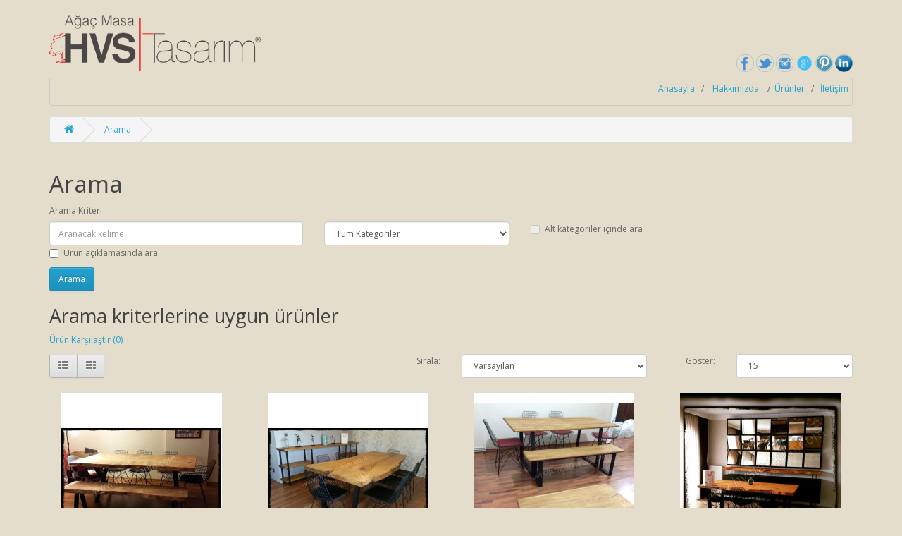

--- FILE ---
content_type: text/html; charset=utf-8
request_url: https://www.agacmasa.com/index.php?route=product/search&tag=Tel%20sandalye
body_size: 4025
content:

<!DOCTYPE html>
<!--[if IE]><![endif]-->
<!--[if IE 8 ]><html dir="ltr" lang="tr" class="ie8"><![endif]-->
<!--[if IE 9 ]><html dir="ltr" lang="tr" class="ie9"><![endif]-->
<!--[if (gt IE 9)|!(IE)]><!-->
<html dir="ltr" lang="tr">
<!--<![endif]-->
<head>
<meta charset="UTF-8" />
<meta name="viewport" content="width=device-width, initial-scale=1">
<title>Arama - Etiket - Tel sandalye</title>
<base href="https://www.agacmasa.com/" />
<meta http-equiv="X-UA-Compatible" content="IE=edge">
<link href="https://www.agacmasa.com/image/catalog/cart.png" rel="icon" />
<script src="catalog/view/javascript/jquery/jquery-2.1.1.min.js" type="text/javascript"></script>
<link href="catalog/view/javascript/bootstrap/css/bootstrap.min.css" rel="stylesheet" media="screen" />
<script src="catalog/view/javascript/bootstrap/js/bootstrap.min.js" type="text/javascript"></script>
<link href="catalog/view/javascript/font-awesome/css/font-awesome.min.css" rel="stylesheet" type="text/css" />
<link href="//fonts.googleapis.com/css?family=Open+Sans:400,400i,300,700" rel="stylesheet" type="text/css" />
<link href="catalog/view/theme/default/stylesheet/stylesheet.css" rel="stylesheet">
<script src="catalog/view/javascript/common.js" type="text/javascript"></script>
<script>
  (function(i,s,o,g,r,a,m){i['GoogleAnalyticsObject']=r;i[r]=i[r]||function(){
  (i[r].q=i[r].q||[]).push(arguments)},i[r].l=1*new Date();a=s.createElement(o),
  m=s.getElementsByTagName(o)[0];a.async=1;a.src=g;m.parentNode.insertBefore(a,m)
  })(window,document,'script','//www.google-analytics.com/analytics.js','ga');

  ga('create', 'UA-27006060-1', 'auto');
  ga('send', 'pageview');

</script></head>
<body class="product-search">

<header>
  <div class="container">
    <div class="row">
      <div class="col-sm-4">
	  <div style="height:20px; border-bottom:15px;"></div>
        <div id="logo">
                    <a href="https://www.agacmasa.com/index.php?route=common/home"><img src="https://www.agacmasa.com/image/catalog/HVS LOGO.png" style="width:300px; height:80px;" title="HVS TASARIM" alt="HVS TASARIM" class="img-responsive" /></a>
                  </div>
      </div>
      <div style="float:right; margin-top:77px; margin-right:15px;">
								<a href="https://www.facebook.com/pages/Bilenor-Ahsap/595135560539734"target="_blank"><img src="catalog/view/theme/default/image/facebook.png" width="25" height="25" title="facebook"><a/>
								<a href="https://twitter.com/bilenororman" target="_blank"><img src="catalog/view/theme/default/image/twitter.png" width="25" height="25" title="twitter"><a/>
								<a href="https://instagram.com/hvstasarim/" target="_blank"><img src="catalog/view/theme/default/image/instagram.png" width="25" height="25" title="instagram"><a/>
								<a href="https://plus.google.com/+Hvstasarimbilenor/about"target="_blank"><img src="catalog/view/theme/default/image/google.png" width="25" height="25" title="Google+"><a/>
								<a href="http://www.pinterest.com/HVSTASARIM/" target="_blank"><img src="catalog/view/theme/default/image/pinterest.png" width="25" height="25" title="Pinterest"><a/>
								<a href="https://www.linkedin.com/pub/hvs-tasarim/a4/892/b66" target="_blank"><img src="catalog/view/theme/default/image/link.png" width="25" height="25" title="Linkedin"><a/>
	 
	 
	 </div>
      </div>
      
    </div>
  </div>
</header>
<div class="container">
  <nav id="menu">
	<div class="kategori">
		<a href="index.php?route=common/home">Anasayfa</a>
		&nbsp;&nbsp;/ &nbsp;&nbsp;  <a href="index.php?route=information/information&information_id=1">Hakkımızda</a> 
		&nbsp;&nbsp; /&nbsp;&nbsp;<a href="index.php?route=error/not_found">Ürünler</a> 
		&nbsp;&nbsp;/&nbsp; &nbsp;<a href="index.php?route=information/contact">İletişim</a>  
		
	</div>
  </nav>
</div>
<div class="container">
  <ul class="breadcrumb">
        <li><a href="https://www.agacmasa.com/index.php?route=common/home"><i class="fa fa-home"></i></a></li>
        <li><a href="https://www.agacmasa.com/index.php?route=product/search&amp;tag=Tel+sandalye">Arama</a></li>
      </ul>
  <div class="row">                <div id="content" class="col-sm-12">      <h1>Arama</h1>
      <label class="control-label" for="input-search">Arama Kriteri</label>
      <div class="row">
        <div class="col-sm-4">
          <input type="text" name="search" value="" placeholder="Aranacak kelime" id="input-search" class="form-control" />
        </div>
        <div class="col-sm-3">
          <select name="category_id" class="form-control">
            <option value="0">Tüm Kategoriler</option>
                                    <option value="59">AHŞAP MASA</option>
                                                            <option value="60">AHŞAP SEHPA</option>
                                                            <option value="61">AHŞAP TV ÜNİTESİ</option>
                                                            <option value="63">AHŞAP KİTAPLIK-KONSOL</option>
                                                            <option value="62">SANDALYE</option>
                                                            <option value="64">CAFE MASASI</option>
                                                            <option value="66">FOSİL AĞAÇ</option>
                                                            <option value="65">AKSESUAR</option>
                                              </select>
        </div>
        <div class="col-sm-3">
          <label class="checkbox-inline">
                        <input type="checkbox" name="sub_category" value="1" />
                        Alt kategoriler içinde ara</label>
        </div>
      </div>
      <p>
        <label class="checkbox-inline">
                    <input type="checkbox" name="description" value="1" id="description" />
                    Ürün açıklamasında ara.</label>
      </p>
      <input type="button" value="Arama" id="button-search" class="btn btn-primary" />
      <h2>Arama kriterlerine uygun ürünler</h2>
            <p><a href="https://www.agacmasa.com/index.php?route=product/compare" id="compare-total">Ürün Karşılaştır (0)</a></p>
      <div class="row">
        <div class="col-sm-3 hidden-xs">
          <div class="btn-group">
            <button type="button" id="list-view" class="btn btn-default" data-toggle="tooltip" title="Liste"><i class="fa fa-th-list"></i></button>
            <button type="button" id="grid-view" class="btn btn-default" data-toggle="tooltip" title="Tablo"><i class="fa fa-th"></i></button>
          </div>
        </div>
        <div class="col-sm-1 col-sm-offset-2 text-right">
          <label class="control-label" for="input-sort">Sırala:</label>
        </div>
        <div class="col-sm-3 text-right">
          <select id="input-sort" class="form-control col-sm-3" onchange="location = this.value;">
                                    <option value="https://www.agacmasa.com/index.php?route=product/search&amp;sort=p.sort_order&amp;order=ASC&amp;tag=Tel+sandalye" selected="selected">Varsayılan</option>
                                                <option value="https://www.agacmasa.com/index.php?route=product/search&amp;sort=pd.name&amp;order=ASC&amp;tag=Tel+sandalye">Ürün Adı (A - Z)</option>
                                                <option value="https://www.agacmasa.com/index.php?route=product/search&amp;sort=pd.name&amp;order=DESC&amp;tag=Tel+sandalye">Ürün Adı (Z - A)</option>
                                                <option value="https://www.agacmasa.com/index.php?route=product/search&amp;sort=p.price&amp;order=ASC&amp;tag=Tel+sandalye">Ucuzdan &gt; Pahalıya</option>
                                                <option value="https://www.agacmasa.com/index.php?route=product/search&amp;sort=p.price&amp;order=DESC&amp;tag=Tel+sandalye">Pahalıdan &gt; Ucuza</option>
                                                <option value="https://www.agacmasa.com/index.php?route=product/search&amp;sort=rating&amp;order=DESC&amp;tag=Tel+sandalye">Yüksek Oylama</option>
                                                <option value="https://www.agacmasa.com/index.php?route=product/search&amp;sort=rating&amp;order=ASC&amp;tag=Tel+sandalye">Düşük Oylama</option>
                                                <option value="https://www.agacmasa.com/index.php?route=product/search&amp;sort=p.model&amp;order=ASC&amp;tag=Tel+sandalye">Ürün Kodu (A - Z)</option>
                                                <option value="https://www.agacmasa.com/index.php?route=product/search&amp;sort=p.model&amp;order=DESC&amp;tag=Tel+sandalye">Ürün Kodu (Z - A)</option>
                                  </select>
        </div>
        <div class="col-sm-1 text-right">
          <label class="control-label" for="input-limit">Göster:</label>
        </div>
        <div class="col-sm-2 text-right">
          <select id="input-limit" class="form-control" onchange="location = this.value;">
                                    <option value="https://www.agacmasa.com/index.php?route=product/search&amp;tag=Tel+sandalye&amp;limit=15" selected="selected">15</option>
                                                <option value="https://www.agacmasa.com/index.php?route=product/search&amp;tag=Tel+sandalye&amp;limit=25">25</option>
                                                <option value="https://www.agacmasa.com/index.php?route=product/search&amp;tag=Tel+sandalye&amp;limit=50">50</option>
                                                <option value="https://www.agacmasa.com/index.php?route=product/search&amp;tag=Tel+sandalye&amp;limit=75">75</option>
                                                <option value="https://www.agacmasa.com/index.php?route=product/search&amp;tag=Tel+sandalye&amp;limit=100">100</option>
                                  </select>
        </div>
      </div>
      <br />
      <div class="row">
                <div class="product-layout product-list col-xs-12">
          <div class="product-thumb">
            <div class="image"><a href="https://www.agacmasa.com/index.php?route=product/product&amp;product_id=199&amp;tag=Tel+sandalye"><img src="https://www.agacmasa.com/image/cache/catalog/masalar/603-228x228.JPG" alt="Ağaç Masa 0114 " title="Ağaç Masa 0114 " class="img-responsive" /></a></div>
            <div class="caption">
              <h4><a href="https://www.agacmasa.com/index.php?route=product/product&amp;product_id=199&amp;tag=Tel+sandalye">Ağaç Masa 0114 </a></h4>
              <p>Ladin doğal ahşap masa ve bank uygulamasıyla birlikte müşterimize kolçaklı tel sandalye, kolçaksız t..</p>
                            <p class="price">
                                0,00TL                                                <span class="price-tax">Vergiler Hariç: 0,00TL</span>
                              </p>
                                        </div>
            <div class="button-group">
              <button type="button" onclick="cart.add('199');"><i class="fa fa-shopping-cart"></i> <span class="hidden-xs hidden-sm hidden-md">Sepete Ekle</span></button>
              <button type="button" data-toggle="tooltip" title="Alışveriş Listeme Ekle" onclick="wishlist.add('199');"><i class="fa fa-heart"></i></button>
              <button type="button" data-toggle="tooltip" title="Karşılaştırma listesine ekle" onclick="compare.add('199');"><i class="fa fa-exchange"></i></button>
            </div>
          </div>
        </div>
                <div class="product-layout product-list col-xs-12">
          <div class="product-thumb">
            <div class="image"><a href="https://www.agacmasa.com/index.php?route=product/product&amp;product_id=201&amp;tag=Tel+sandalye"><img src="https://www.agacmasa.com/image/cache/catalog/masalar/606-228x228.JPG" alt="Ağaç Masa 0116" title="Ağaç Masa 0116" class="img-responsive" /></a></div>
            <div class="caption">
              <h4><a href="https://www.agacmasa.com/index.php?route=product/product&amp;product_id=201&amp;tag=Tel+sandalye">Ağaç Masa 0116</a></h4>
              <p>Ağaç yemek masası ve masif ahşap konsol uygulamasında müşterimiz tarafından kestane ağacı tercih edi..</p>
                            <p class="price">
                                0,00TL                                                <span class="price-tax">Vergiler Hariç: 0,00TL</span>
                              </p>
                                        </div>
            <div class="button-group">
              <button type="button" onclick="cart.add('201');"><i class="fa fa-shopping-cart"></i> <span class="hidden-xs hidden-sm hidden-md">Sepete Ekle</span></button>
              <button type="button" data-toggle="tooltip" title="Alışveriş Listeme Ekle" onclick="wishlist.add('201');"><i class="fa fa-heart"></i></button>
              <button type="button" data-toggle="tooltip" title="Karşılaştırma listesine ekle" onclick="compare.add('201');"><i class="fa fa-exchange"></i></button>
            </div>
          </div>
        </div>
                <div class="product-layout product-list col-xs-12">
          <div class="product-thumb">
            <div class="image"><a href="https://www.agacmasa.com/index.php?route=product/product&amp;product_id=232&amp;tag=Tel+sandalye"><img src="https://www.agacmasa.com/image/cache/catalog/masalar/616-228x228.JPG" alt="Ağaç Masa 0120 " title="Ağaç Masa 0120 " class="img-responsive" /></a></div>
            <div class="caption">
              <h4><a href="https://www.agacmasa.com/index.php?route=product/product&amp;product_id=232&amp;tag=Tel+sandalye">Ağaç Masa 0120 </a></h4>
              <p>Masif ahşap masa uygulamamızda Kestane ağacı kullanılmıştır. Ürün ile birlikte kestane ahşap bank, s..</p>
                            <p class="price">
                                0,00TL                                                <span class="price-tax">Vergiler Hariç: 0,00TL</span>
                              </p>
                                        </div>
            <div class="button-group">
              <button type="button" onclick="cart.add('232');"><i class="fa fa-shopping-cart"></i> <span class="hidden-xs hidden-sm hidden-md">Sepete Ekle</span></button>
              <button type="button" data-toggle="tooltip" title="Alışveriş Listeme Ekle" onclick="wishlist.add('232');"><i class="fa fa-heart"></i></button>
              <button type="button" data-toggle="tooltip" title="Karşılaştırma listesine ekle" onclick="compare.add('232');"><i class="fa fa-exchange"></i></button>
            </div>
          </div>
        </div>
                <div class="product-layout product-list col-xs-12">
          <div class="product-thumb">
            <div class="image"><a href="https://www.agacmasa.com/index.php?route=product/product&amp;product_id=209&amp;tag=Tel+sandalye"><img src="https://www.agacmasa.com/image/cache/catalog/konsollar/587-228x228.JPG" alt="MK006 Ahşap Lake  Konsol" title="MK006 Ahşap Lake  Konsol" class="img-responsive" /></a></div>
            <div class="caption">
              <h4><a href="https://www.agacmasa.com/index.php?route=product/product&amp;product_id=209&amp;tag=Tel+sandalye">MK006 Ahşap Lake  Konsol</a></h4>
              <p>Ahşap konsolla birlikte, duvar metal ayna uygulaması, doğal ahşap yemek masası ve tel sandalye uygul..</p>
                            <p class="price">
                                0,00TL                                                <span class="price-tax">Vergiler Hariç: 0,00TL</span>
                              </p>
                                        </div>
            <div class="button-group">
              <button type="button" onclick="cart.add('209');"><i class="fa fa-shopping-cart"></i> <span class="hidden-xs hidden-sm hidden-md">Sepete Ekle</span></button>
              <button type="button" data-toggle="tooltip" title="Alışveriş Listeme Ekle" onclick="wishlist.add('209');"><i class="fa fa-heart"></i></button>
              <button type="button" data-toggle="tooltip" title="Karşılaştırma listesine ekle" onclick="compare.add('209');"><i class="fa fa-exchange"></i></button>
            </div>
          </div>
        </div>
                <div class="product-layout product-list col-xs-12">
          <div class="product-thumb">
            <div class="image"><a href="https://www.agacmasa.com/index.php?route=product/product&amp;product_id=181&amp;tag=Tel+sandalye"><img src="https://www.agacmasa.com/image/cache/catalog/Sandalyeler/IMG_1269-228x228.JPG" alt="SAN10 Tel Sandalye" title="SAN10 Tel Sandalye" class="img-responsive" /></a></div>
            <div class="caption">
              <h4><a href="https://www.agacmasa.com/index.php?route=product/product&amp;product_id=181&amp;tag=Tel+sandalye">SAN10 Tel Sandalye</a></h4>
              <p>Tel sandalye modelimiz kolçaksız olup, az yer kaplaması ve çok rahat oturumuyla ön plana çıkmaktadır..</p>
                            <p class="price">
                                0,00TL                                                <span class="price-tax">Vergiler Hariç: 0,00TL</span>
                              </p>
                                        </div>
            <div class="button-group">
              <button type="button" onclick="cart.add('181');"><i class="fa fa-shopping-cart"></i> <span class="hidden-xs hidden-sm hidden-md">Sepete Ekle</span></button>
              <button type="button" data-toggle="tooltip" title="Alışveriş Listeme Ekle" onclick="wishlist.add('181');"><i class="fa fa-heart"></i></button>
              <button type="button" data-toggle="tooltip" title="Karşılaştırma listesine ekle" onclick="compare.add('181');"><i class="fa fa-exchange"></i></button>
            </div>
          </div>
        </div>
                <div class="product-layout product-list col-xs-12">
          <div class="product-thumb">
            <div class="image"><a href="https://www.agacmasa.com/index.php?route=product/product&amp;product_id=179&amp;tag=Tel+sandalye"><img src="https://www.agacmasa.com/image/cache/catalog/Sandalyeler/IMG_1270-228x228.JPG" alt="SAN8 Tel Kolçaklı Sandalye" title="SAN8 Tel Kolçaklı Sandalye" class="img-responsive" /></a></div>
            <div class="caption">
              <h4><a href="https://www.agacmasa.com/index.php?route=product/product&amp;product_id=179&amp;tag=Tel+sandalye">SAN8 Tel Kolçaklı Sandalye</a></h4>
              <p>Yemek ve toplantı masalarınızı ön plana çıkaracak tel kolçaklı sandalyeleri HVS Tasarım bünyesinde b..</p>
                            <p class="price">
                                0,00TL                                                <span class="price-tax">Vergiler Hariç: 0,00TL</span>
                              </p>
                                        </div>
            <div class="button-group">
              <button type="button" onclick="cart.add('179');"><i class="fa fa-shopping-cart"></i> <span class="hidden-xs hidden-sm hidden-md">Sepete Ekle</span></button>
              <button type="button" data-toggle="tooltip" title="Alışveriş Listeme Ekle" onclick="wishlist.add('179');"><i class="fa fa-heart"></i></button>
              <button type="button" data-toggle="tooltip" title="Karşılaştırma listesine ekle" onclick="compare.add('179');"><i class="fa fa-exchange"></i></button>
            </div>
          </div>
        </div>
                <div class="product-layout product-list col-xs-12">
          <div class="product-thumb">
            <div class="image"><a href="https://www.agacmasa.com/index.php?route=product/product&amp;product_id=180&amp;tag=Tel+sandalye"><img src="https://www.agacmasa.com/image/cache/catalog/Sandalyeler/IMG_1271-228x228.JPG" alt="SAN9 Tel Yarasa Sandalye" title="SAN9 Tel Yarasa Sandalye" class="img-responsive" /></a></div>
            <div class="caption">
              <h4><a href="https://www.agacmasa.com/index.php?route=product/product&amp;product_id=180&amp;tag=Tel+sandalye">SAN9 Tel Yarasa Sandalye</a></h4>
              <p>Tel yarasa sandalye modeli rahatlığı ve gösterişiyle ön plana çıkmaktadır. Renk alternatifleri olara..</p>
                            <p class="price">
                                0,00TL                                                <span class="price-tax">Vergiler Hariç: 0,00TL</span>
                              </p>
                                        </div>
            <div class="button-group">
              <button type="button" onclick="cart.add('180');"><i class="fa fa-shopping-cart"></i> <span class="hidden-xs hidden-sm hidden-md">Sepete Ekle</span></button>
              <button type="button" data-toggle="tooltip" title="Alışveriş Listeme Ekle" onclick="wishlist.add('180');"><i class="fa fa-heart"></i></button>
              <button type="button" data-toggle="tooltip" title="Karşılaştırma listesine ekle" onclick="compare.add('180');"><i class="fa fa-exchange"></i></button>
            </div>
          </div>
        </div>
              </div>
      <div class="row">
        <div class="col-sm-6 text-left"></div>
        <div class="col-sm-6 text-right">Gösterilen: 1 ile 7 arası, toplam: 7 (1 Sayfa)</div>
      </div>
            </div>
    </div>
</div>
<script type="text/javascript"><!--
$('#button-search').bind('click', function() {
	url = 'index.php?route=product/search';
	
	var search = $('#content input[name=\'search\']').prop('value');
	
	if (search) {
		url += '&search=' + encodeURIComponent(search);
	}

	var category_id = $('#content select[name=\'category_id\']').prop('value');
	
	if (category_id > 0) {
		url += '&category_id=' + encodeURIComponent(category_id);
	}
	
	var sub_category = $('#content input[name=\'sub_category\']:checked').prop('value');
	
	if (sub_category) {
		url += '&sub_category=true';
	}
		
	var filter_description = $('#content input[name=\'description\']:checked').prop('value');
	
	if (filter_description) {
		url += '&description=true';
	}

	location = url;
});

$('#content input[name=\'search\']').bind('keydown', function(e) {
	if (e.keyCode == 13) {
		$('#button-search').trigger('click');
	}
});

$('select[name=\'category_id\']').on('change', function() {
	if (this.value == '0') {
		$('input[name=\'sub_category\']').prop('disabled', true);
	} else {
		$('input[name=\'sub_category\']').prop('disabled', false);
	}
});

$('select[name=\'category_id\']').trigger('change');
--></script> 
<footer>
  <div class="container">
    <div class="row">
     <a href="index.php?route=information/sitemap"><strong>Site Haritası</strong></a>
      
      
    <p>HVS TASARIM &copy; 2026 - Tüm Hakları Saklıdır.<br />Tasarım <a href="http://www.makrosel.com" title="makrosel">makrosel</a></p> 
  </div>
</footer>

<!--
OpenCart is open source software and you are free to remove the powered by OpenCart if you want, but its generally accepted practise to make a small donation.
Please donate via PayPal to donate@opencart.com
//--> 

<!-- Theme created by Welford Media for OpenCart 2.0 www.welfordmedia.co.uk -->

</body></html> 